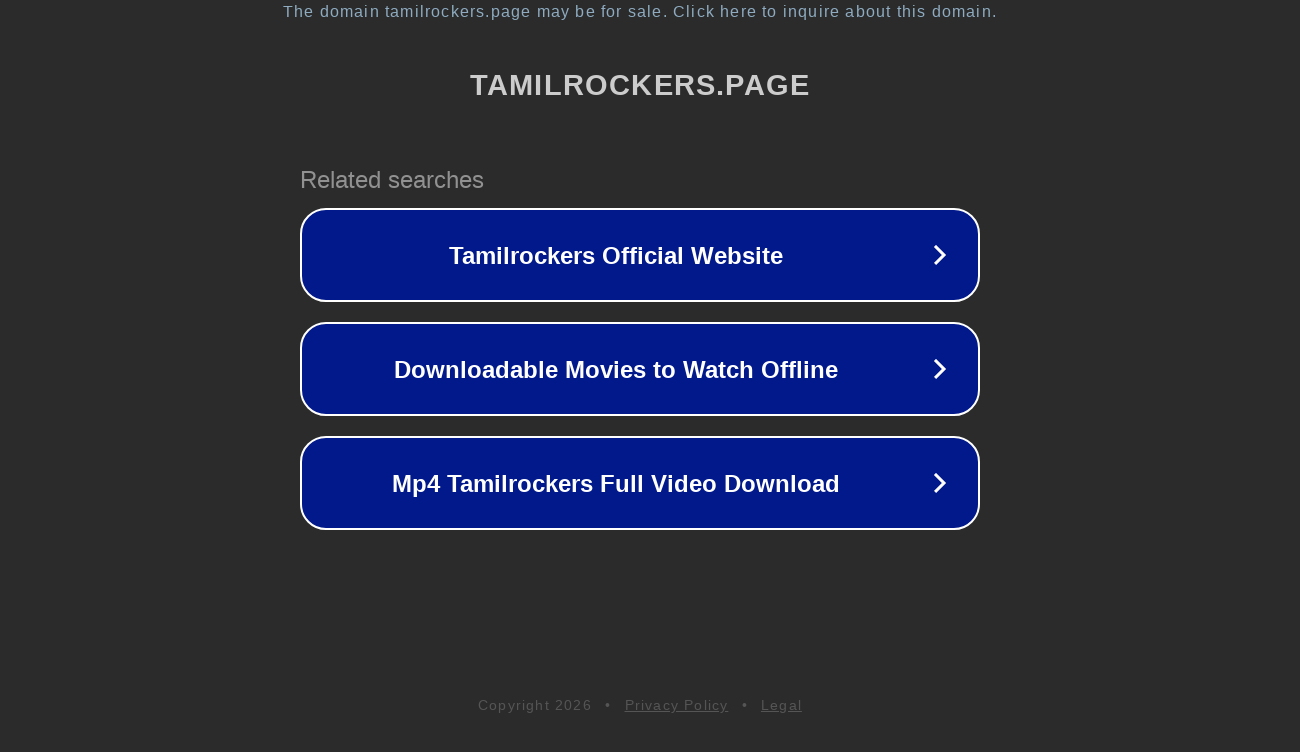

--- FILE ---
content_type: text/html; charset=utf-8
request_url: https://www.tamilrockers.page/p/contact-us.html
body_size: 1086
content:
<!doctype html>
<html data-adblockkey="MFwwDQYJKoZIhvcNAQEBBQADSwAwSAJBANDrp2lz7AOmADaN8tA50LsWcjLFyQFcb/P2Txc58oYOeILb3vBw7J6f4pamkAQVSQuqYsKx3YzdUHCvbVZvFUsCAwEAAQ==_kdBBshnKQDvHFWJdwLZr8PZVqD9KPcTuz27hf39p9NkckszJ8AwX/5dfcptSwxYH73/ywyM0xV8D9PPnw8X4LQ==" lang="en" style="background: #2B2B2B;">
<head>
    <meta charset="utf-8">
    <meta name="viewport" content="width=device-width, initial-scale=1">
    <link rel="icon" href="[data-uri]">
    <link rel="preconnect" href="https://www.google.com" crossorigin>
</head>
<body>
<div id="target" style="opacity: 0"></div>
<script>window.park = "[base64]";</script>
<script src="/bfkSwrSEM.js"></script>
</body>
</html>
